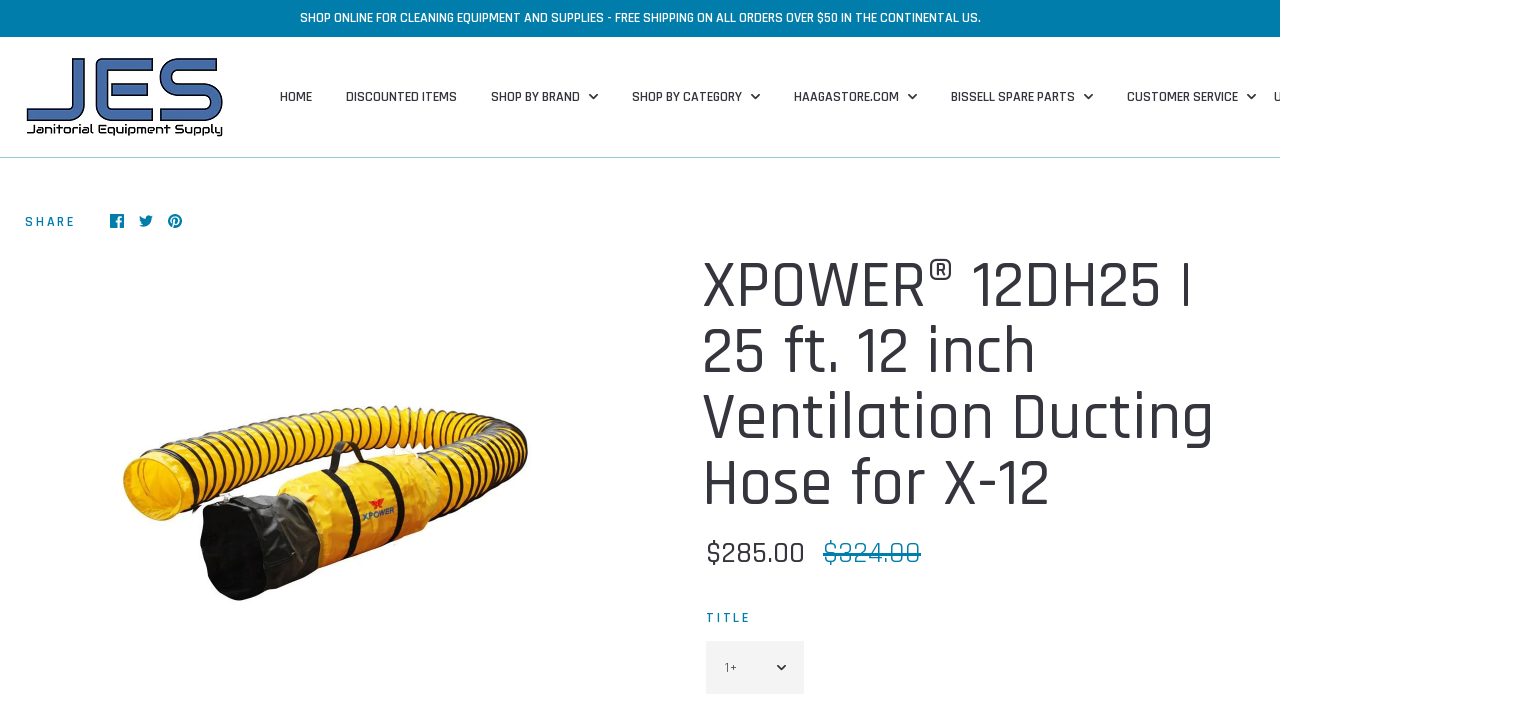

--- FILE ---
content_type: application/javascript
request_url: https://www.improvedcontactform.com/ws/loader/?shop=speedy-sweep.myshopify.com
body_size: 879
content:
if (typeof window.wsg_options === 'undefined' || window.wsg_options.length == 0) {
window.wsg_has_premium = true;
window.wsg_options = [{"id":"c7516f69d0735897d372b19937c22aa8","bgcolor":"#FDFDF9","textcolor":"#696A68","buttoncolor":"#0066CC","buttontextcolor":"#FFFFFF","bgimg":"\/images\/stock\/9.jpg","bgtransparency":"50","title":"Contact Us","intro":"<p><span style=\"font-size:20px\"><strong>Please fill out this form to contact us and we&#39;ll get back to you shortly!&nbsp;or Call Us 1-877-977-3339<\/strong><\/span><\/p>\r\n","buttonlabel":"Send","thankyou":"<p><span style=\"font-size:16px\">Your message has been sent. Thank you for contacting us!<\/span><\/p>\r\n","tabposition":"bottomleft","tabtext":"Contact Us","tabcolor":"#FCFFD3","tabtextcolor":"#484848","trigger":"tab","delay":"5","percent":"70","selector":"","page_rule_select":["show"],"page_rule":[""],"location_rule_select":["show"],"location_rule":[""],"referrer_rule_select":["show"],"referrer_rule":[""],"show":"every","showmax":"1","showper":"day","sendemail":"true","emailto":"sales@speedysweep.com","autoresponder_from":"","autoresponder_subject":"","autoresponder_message":"","mailchimp_list":"","constantcontact_list":"","widgetname":"Improved Contact Form","questions":[{"type":"text","label":"Name:","name":"question_0"},{"type":"text","label":"Email:","name":"question_1"},{"type":"text","label":"Subject:","name":"question_2"},{"type":"text","label":"Phone Number:","name":"question_3"},{"type":"disabled","label":"","name":"question_4"},{"type":"disabled","label":"","name":"question_5"},{"type":"textarea","label":"Message:","name":"question_99"}],"needs_premium":"1","type":"contact"},{"questions":{"0":{"type":"text","name":"question_0","label":"Name:"},"1":{"type":"email","name":"question_1","label":"E-mail:"},"2":{"type":"text","name":"question_2","label":"Phone number:"},"3":{"type":"subject","name":"question_3","label":"Subject:"},"99":{"type":"textarea","name":"question_99","label":"Detailed Message:"}},"location_rule":[],"location_rule_select":[],"referrer_rule":[],"referrer_rule_select":[],"page_rule":[],"page_rule_select":[],"widgetname":"Improved Contact Form","bgcolor":"#F5F5F5","buttoncolor":"#428bca","buttontextcolor":"#FFFFFF","textcolor":"#000000","title":"Contact Us","intro":"<p>Please use this form to contact us and we will get back to you shortly ( or ) Call customer service: USA 1-877-977-3339 | INT'L: 011-702-538-9741<\/p>","thankyou":"<p>Your message has been sent. Thank you for contacting us!<\/p>","buttonlabel":"Send Message","tabtext":"Contact Us","tabcolor":"#428bca","tabtextcolor":"#FFFFFF","tabicon":true,"bgimg":"","bgtransparency":50,"trigger":"tab","tabposition":"hidden","showbranding":true,"showdesktop":true,"showmobile":true,"sendemail":true,"emailto":"sales@speedysweep.com","type":"contact","id":"eee2932761f37fc999dbbf8079548c94"}];
window.wsg_location = 'Columbus, Ohio, United States';
window.wsg_country = 'US';
window.wsg_icf = {"id":"c7516f69d0735897d372b19937c22aa8","bgcolor":"#FDFDF9","textcolor":"#696A68","buttoncolor":"#0066CC","buttontextcolor":"#FFFFFF","bgimg":"\/images\/stock\/9.jpg","bgtransparency":"50","title":"Contact Us","intro":"<p><span style=\"font-size:20px\"><strong>Please fill out this form to contact us and we&#39;ll get back to you shortly!&nbsp;or Call Us 1-877-977-3339<\/strong><\/span><\/p>\r\n","buttonlabel":"Send","thankyou":"<p><span style=\"font-size:16px\">Your message has been sent. Thank you for contacting us!<\/span><\/p>\r\n","tabposition":"bottomleft","tabtext":"Contact Us","tabcolor":"#FCFFD3","tabtextcolor":"#484848","trigger":"tab","delay":"5","percent":"70","selector":"","page_rule_select":["show"],"page_rule":[""],"location_rule_select":["show"],"location_rule":[""],"referrer_rule_select":["show"],"referrer_rule":[""],"show":"every","showmax":"1","showper":"day","sendemail":"true","emailto":"sales@speedysweep.com","autoresponder_from":"","autoresponder_subject":"","autoresponder_message":"","mailchimp_list":"","constantcontact_list":"","widgetname":"Improved Contact Form","questions":[{"type":"text","label":"Name:","name":"question_0"},{"type":"text","label":"Email:","name":"question_1"},{"type":"text","label":"Subject:","name":"question_2"},{"type":"text","label":"Phone Number:","name":"question_3"},{"type":"disabled","label":"","name":"question_4"},{"type":"disabled","label":"","name":"question_5"},{"type":"textarea","label":"Message:","name":"question_99"}],"needs_premium":"1","type":"contact"};
window.wsg_brand_url = 'https://apps.shopify.com/improved-contact-form';
window.wsg_brand_name = 'Improved Contact Form';

}